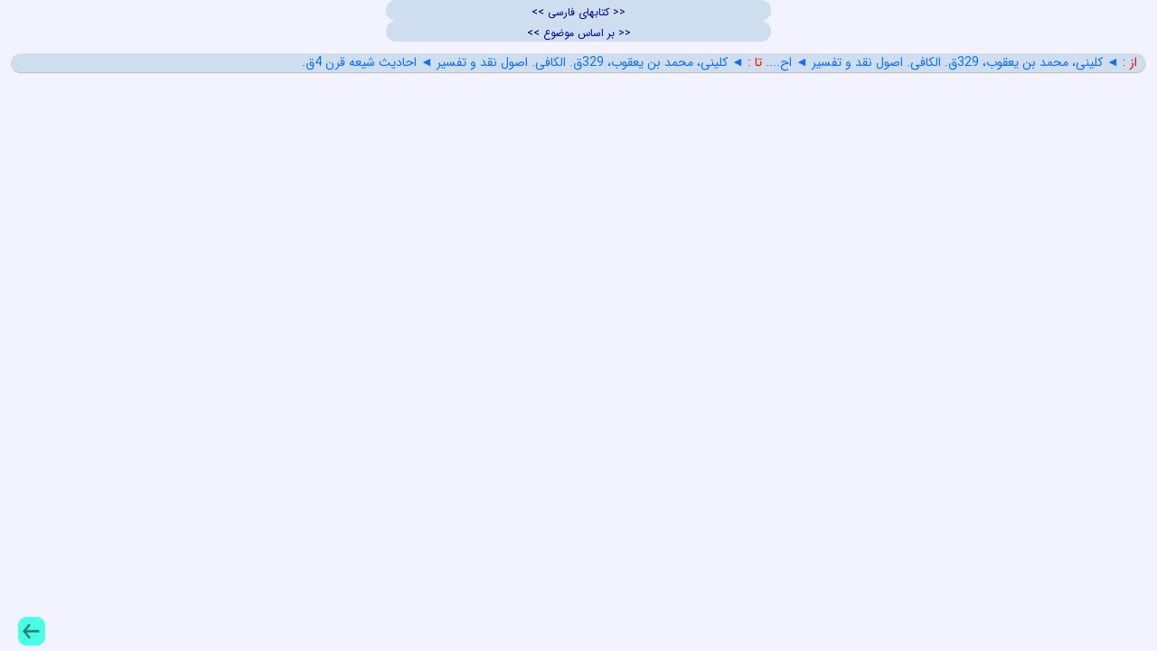

--- FILE ---
content_type: text/html
request_url: https://lib.ui.ac.ir/inventory/1_index_subject_108.htm
body_size: 989
content:
<!DOCTYPE HTML>
<html lang="fa">
	<head>
      <meta name='robots' content='all,follow' />
      <meta name='googlebot' content='index,follow,snippet,archive' /> 
      <title>موضوع كتابهاي فارسي ◄ كليني، محمد بن يعقوب، 329ق. الكافي. اصول نقد و تفسير ◄ اح.... ◄ كليني، محمد بن يعقوب، 329ق. الكافي. اصول نقد و تفسير ◄ احاديث شيعه قرن 4ق.</title>
      <meta http-equiv='Content-Type' content='text/html; charset=utf-8'/>
      <meta name='description' content='◄ كليني، محمد بن يعقوب، 329ق. الكافي. اصول نقد و تفسير ◄ اح.... ◄ كليني، محمد بن يعقوب، 329ق. الكافي. اصول نقد و تفسير ◄ احاديث شيعه قرن 4ق.' />
      <meta name='keywords' content='◄ كليني، محمد بن يعقوب، 329ق. الكافي. اصول نقد و تفسير ◄ اح.... ◄ كليني، محمد بن يعقوب، 329ق. الكافي. اصول نقد و تفسير ◄ احاديث شيعه قرن 4ق.' />
      <link rel='canonical' href='https://lib.ui.ac.ir/inventory/1_index_subject_108.htm' />
      <link href='CSS/Inventory.css'      rel='Stylesheet' type='text/css'/>
      <meta name='viewport' content='width=device-width, initial-scale=1'/>
      <script src='CSS/jquery-3-2-1.min.js'></script>
      <script src='CSS/bootstrap.min.js'></script>
      <link  href='CSS/bootstrap-rtl.min.css' rel='stylesheet' type='text/css'/>
	</head>
  <body dir='rtl' class='body'>
           <div class='container-fluid'>
            <div class='row'>
                <div class='labelDiv bankTitle col-xs-9 offset-xs-1 col-sm-4 offset-sm-4' style='border-radius: 20px 20px 20px 20px;color:darkblue'>&lt;&lt; كتابهاي فارسي &gt;&gt;</div>
            </div>
            <div class='row'>
                <div class='labelDiv bankTitle col-xs-9 offset-xs-1 col-sm-4 offset-sm-4' style='border-radius: 20px 20px 20px 20px;color:darkblue'>&lt;&lt; بر اساس موضوع &gt;&gt;</div>
            </div>
            <div class='row' style='height:10px'></div>
            <div class='valueDiv fromUntilRow'><a href='1_index_subject_108_g0001.htm'><span style='color:red'>از : </span>◄ كليني، محمد بن يعقوب، 329ق. الكافي. اصول نقد و تفسير ◄ اح....<span style='color:red'> تا : </span>◄ كليني، محمد بن يعقوب، 329ق. الكافي. اصول نقد و تفسير ◄ احاديث شيعه قرن 4ق.</a></div>
       </div>
       <div class='leftDiv labelDiv leftAlign backLinkFarsi'><a href='1_index.htm'><img alt="بازگشت" src='CSS/Back.png' class='backImage' /></a></div>
	</body>
</html>

--- FILE ---
content_type: text/css
request_url: https://lib.ui.ac.ir/inventory/CSS/Inventory.css
body_size: 1401
content:
/* File Created: September 5, 2018 */
        /*IRAN Sans-serif fonts are considered a proprietary software.
        To gain information about the laws regarding the use of these fonts, please visit www.fontiran.com 

        This set of fonts are used in this project under the license: (VJ49F)*/
        /*@font-face
        {
            font-family: 'IRANSans'; 
            src: url('/dl/Classes/Font/IRANSans/BRoya.woff?-wwn5ej');
            src: url('/dl/Classes/Font/IRANSans/BRoya.eot?#iefix-wwn5ej') format('embedded-opentype'), url('/dl/Classes/Font/IRANSans/BRoya.woff?-wwn5ej') format('woff');
            font-weight: normal;
            font-style: normal;
        }*/
        @import url(/dl/Classes/Font/IRANSans/WebFonts/css/fontiran.css);
a {
    word-break: break-word;
    text-decoration:none !important;
}        
.rightDiv
{
    float:right;
}
.leftDiv
{
    float:left;
}
.labelDiv
{
    font-family:IRANSans,tahoma;
    font-size:12px;
    
}
.valueDiv
{
    font-family:IRANSans,tahoma;
    font-size:14px;
    color:black;
    word-break:break-word;
}
.SelectAlphaBet {
    width: 100px;
    height: 33px;
}
.rightAlign 
{
	text-align: right;
}
.leftAlign 
{
	text-align: left;
}
.rightDirection 
{
	direction: rtl;
}
.leftDirection 
{
	direction: ltr;
}
.body {
	background-color: #F3F3FF;
}
body[dir='ltr'] .body {
    background-color: #F3F3FF;
	direction: ltr;
}
.bank
{
    background-color: #ffffff;
    text-align: right;
    border-bottom: 1px solid #C0C0C0;
    height: auto;/* 30px;*/
    padding-top: 5px;
    border-radius: 0px 20px 20px 0px;
}
.bankcount {
	background-color: lightblue;
    border-bottom: 1px solid #C0C0C0;
    height:auto;/* 30px;*/
    padding-top: 5px;
    color: White;
	border-radius: 20px 0px 0px 20px;
}
.bankTitle
{
    background-color: #cedeef;
    text-align: center;
    height: auto;/*30px;*/
    padding-top: 5px;
   /* border-radius: 200px;*/
}
.AlphaBetCircle 
{
	/*float:right;*/
	display: inline-block;
	width:25px;
	height:25px;
	border-radius: 15px 15px 15px 15px;
	background-color:lightyellow;
}
.backLinkEnglish
{
    border-radius: 15px 15px 15px 15px;
    width: 50px;
    height: 40px;
    position: fixed;
    bottom: 8px;
    right: 0px;
}
.backLinkFarsi
{
    border-radius: 15px 15px 15px 15px;
    width: 50px;
    height: 40px;
    position: fixed;
    bottom: 2px;
    left: 20px;
}
.backImage {
	width: 30px;
	height: 40px;
}
.fromUntilRow 
{
	background: #cedeef;
	/*height: 25px;*/
	border-radius: 15px 15px 15px 15px;
    border-bottom: 1px solid #C0C0C0;
    margin-top: 3px;
    text-indent: 10px;
    overflow: hidden;
}
.rowCountCircle 
{
	float:right;
	display: inline-block;
	/*height:25px;*/
	border-radius: 15px 15px 15px 15px;
	background-color:lightyellow;
	width: 50px;
}
body[dir='ltr'] .rowCountCircle {
  float:left;
	display: inline-block;
	/*height:25px;*/
	border-radius: 15px 15px 15px 15px;
	background-color:lightyellow;
	width: 50px;
}

.recordListRow 
{
	background: #cedeef;
	/*height: 25px;*/
	border-radius: 15px 15px 15px 15px;
    border-bottom: 1px solid #C0C0C0;
    margin-top: 3px;
    overflow: hidden;
    text-indent: 10px;
}

.recordListRowMag
{
	background: white ;
	border-bottom: 1px solid #C0C0C0;
	border-radius: 30px 30px 30px 30px;
	height: 140px;
    margin-top: 3px;
    overflow: hidden;
}
.recordListRowMag:hover
{
	box-shadow: 2px 1px #C0C0C0;
}
.coverImageViewer 
{
    display: inline-block;
	width:150px;
	height:139px;
	/*border-radius: 20px 20px 20px 20px;*/
	background-color:white;
	/*border: 1px solid #C0C0C0;*/
	float: right;
	
}

.fullRecLabelFarsi
{
	background-color: #e9ecef;
    border: 1px solid #ced4da;
    /*height: 27px;*/
    /*padding-top: 5px;*/
    /*color: White;*/
	border-radius: 0px 10px 10px 0px;
	/*white-space:nowrap;	*/
}
.fullRecValueFarsi
{
	background-color: #fff;
	color: darkblue;
    text-align: right;
    border-bottom: 1px solid #C0C0C0;
    border-left: 1px solid #C0C0C0;
    /*height: 30px;*/
    /*padding-top: 5px;*/
    border-radius: 10px 0px 0px 10px;
    text-align:justify;

}
.fullRecLabelEnglish
{
	background-color: lightblue;
    border-bottom: 1px solid #C0C0C0;
    height: 27px;
    padding-top: 5px;
    /*color: White;*/
	border-radius: 20px 0px 0px 20px;	
}
.fullRecValueEnglish
{
	background-color: #cedeef;
    text-align: left;
    border-bottom: 1px solid #C0C0C0;
    border-left: 1px solid #C0C0C0;
    /*height: 30px;*/
    padding-top: 5px;
    border-radius: 0px 20px 20px 0px;

}